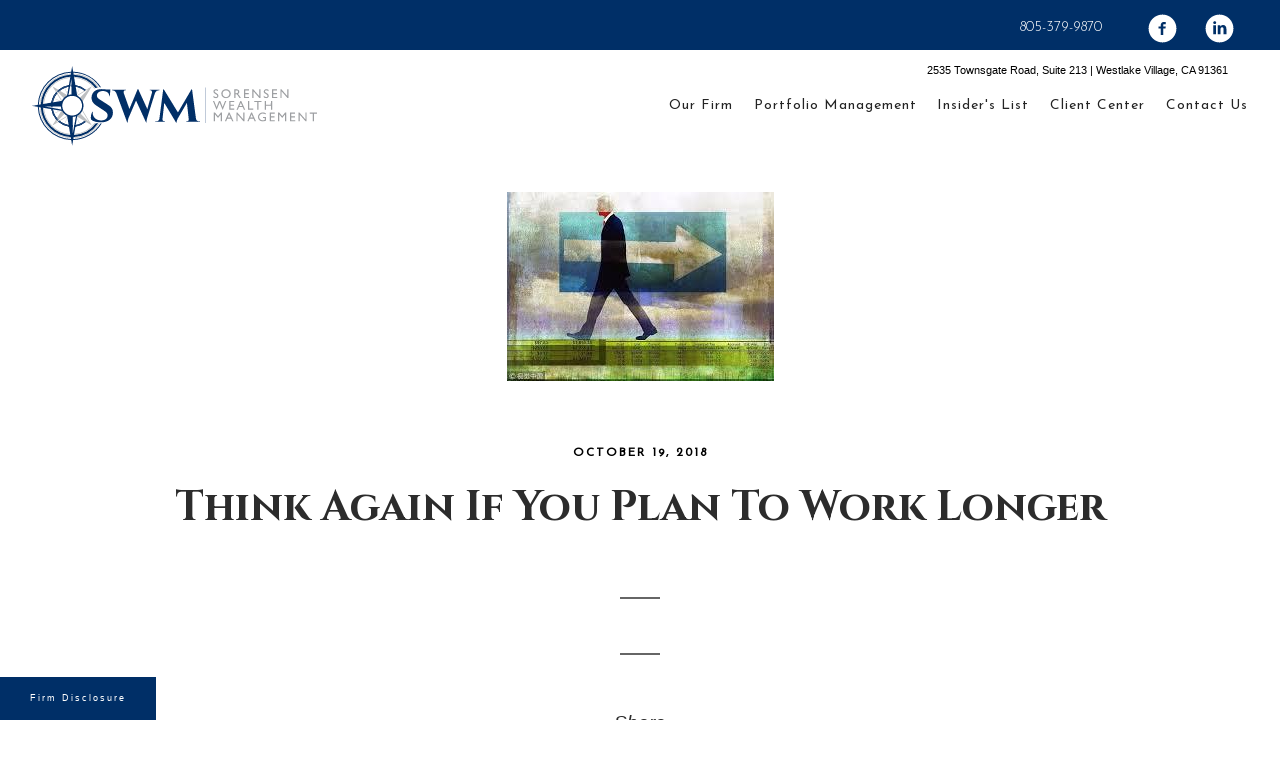

--- FILE ---
content_type: text/css; charset=utf-8
request_url: https://sorensenwealth.com/assets/css/custom.css
body_size: 2808
content:
:root {
  --accent: ; }

/* ============== FROALA ============== */
.main-content.editable::before,
.main-content.editable .form span.delete-contact-form::before,
.main-content.editable .row span.delete-row::before,
.main-content.editable .overlay-content::before,
body.fr-view .form span.delete-contact-form::before,
body.fr-view .row span.delete-row::before {
  background: #000000;
  color: #fff;
  /* new styles */
  color: #fff; }

.main-content.editable::after,
.main-content.editable .form::after,
.main-content.editable .row::after,
.main-content.editable .overlay-content::after,
body.fr-view .form::after,
body.fr-view .row::after {
  border-color: #000000;
  /* new styles */ }

.hero-content.editable::before,
.hero-content.editable .form span.delete-contact-form::before,
.hero-content.editable .row span.delete-row::before,
.hero-content.editable .overlay-content::before {
  background: #000000;
  color: #fff;
  /* new styles */
  color: #fff; }
  .overlay .hero-content.editable::before, .overlay
  .hero-content.editable .form span.delete-contact-form::before, .overlay
  .hero-content.editable .row span.delete-row::before, .overlay
  .hero-content.editable .overlay-content::before {
    background: #e5f0eb;
    color: #000;
    /* new styles */
    background: #e5f0eb;
    color: #000; }

.hero-content.editable::after,
.hero-content.editable .form::after,
.hero-content.editable .row::after,
.hero-content.editable .overlay-content::after {
  border-color: #000000;
  /* new styles */ }
  .overlay .hero-content.editable::after, .overlay
  .hero-content.editable .form::after, .overlay
  .hero-content.editable .row::after, .overlay
  .hero-content.editable .overlay-content::after {
    border-color: #e5f0eb;
    /* new styles */
    border-color: #e5f0eb; }

.footer-content.editable::before,
.footer-content.editable .form span.delete-contact-form::before,
.footer-content.editable .row span.delete-row::before {
  background: #313131;
  color: #fff;
  /* new styles */
  color: #fff; }

.footer-content.editable::after,
.footer-content.editable .form::after,
.footer-content.editable .row::after {
  border-color: #313131;
  /* new styles */ }

.editable .posts-list {
  background: rgba(0, 0, 0, 0.1);
  /* new styles */ }

.editable .overlay .posts-list {
  background: rgba(0, 0, 0, 0.1);
  /* new styles */ }

.editable .callout .posts-list {
  background: rgba(255, 255, 255, 0.1);
  /* new styles */ }

.fr-dropdown-list li a.is-h1, .fr-dropdown-list li a.is-h2, .fr-dropdown-list li a.is-h3, .fr-dropdown-list li a.is-h4 {
  margin: 0;
  font-size: 1em;
  line-height: 200%; }

/* ============== SIZING ============== */
#logo {
  width: 285px; }

/* ============== STYLES ============== */
/* ----- Base ----- */
body {
  background: #ffffff;
  color: #000000;
  /* new styles */
  font-family: "Work Sans", Helvetica, sans-serif;
  font-weight: normal; }

::selection {
  background: #002f67;
  color: #000;
  /* new styles */
  color: #fff; }

/* ----- Typography ----- */
p {
  font-family: "Work Sans", Helvetica, sans-serif;
  font-weight: normal; }

a {
  color: #002f67;
  /* new styles */ }
  .overlay a {
    color: #e7492d;
    /* new styles */ }
  .footer a {
    color: #002f67;
    /* new styles */ }

/* ----- Headlines ----- */
h1,
h3,
.is-h1,
.is-h3 {
  color: #2c2c2c;
  font-family: "Libre Baskerville", Helvetica, sans-serif;
  font-weight: 500; }
  .overlay h1, .overlay
  h3, .overlay
  .is-h1, .overlay
  .is-h3 {
    color: #ffffff; }
  .footer h1, .footer
  h3, .footer
  .is-h1, .footer
  .is-h3 {
    color: #646464; }

h2,
h4,
.is-h2,
.is-h4 {
  color: #000000;
  font-family: "Libre Baskerville", Helvetica, sans-serif;
  font-weight: 600; }
  .overlay h2, .overlay
  h4, .overlay
  .is-h2, .overlay
  .is-h4 {
    color: #e5f0eb; }
  .footer h2, .footer
  h4, .footer
  .is-h2, .footer
  .is-h4 {
    color: #313131; }

/* new styles */
h1,
.is-h1 {
  font-family: "Libre Baskerville", Helvetica, sans-serif;
  font-weight: 500; }
  .overlay h1, .overlay
  .is-h1 {
    color: #002f67; }

h2,
.is-h2 {
  font-family: "Libre Baskerville", Helvetica, sans-serif;
  font-weight: 600; }

h3,
.is-h3 {
  font-family: "Libre Baskerville", Helvetica, sans-serif;
  font-weight: 500; }

h4,
.is-h4 {
  font-family: "Libre Baskerville", Helvetica, sans-serif;
  font-weight: 600; }

/* ----- Special ----- */
blockquote {
  color: #2c2c2c;
  /* new styles */ }
  blockquote::before {
    color: rgba(44, 44, 44, 0.4); }
  .overlay blockquote {
    color: #ffffff; }
    .overlay blockquote::before {
      color: rgba(255, 255, 255, 0.4); }
  blockquote p {
    font-family: "Libre Baskerville", Helvetica, sans-serif;
    font-weight: normal; }

hr {
  border-color: rgba(0, 0, 0, 0.6);
  /* new styles */ }
  .overlay hr {
    border-color: rgba(229, 240, 235, 0.6);
    /* new styles */
    border-color: rgba(229, 240, 235, 0.25); }
  .footer hr {
    border-color: rgba(49, 49, 49, 0.25);
    /* new styles */ }
  .editable .modal-overlay hr {
    border-color: rgba(0, 0, 0, 0.25);
    /* new styles */ }

/* ----- Tables ----- */
table th {
  background: #000000;
  color: #fff;
  border-color: black;
  /* new styles */
  color: #fff; }

table.uses-accent th {
  background: #002f67;
  color: #fff;
  border-color: #001834;
  /* new styles */
  color: #fff; }

table.uses-accent.is-framed {
  border-color: #002f67;
  /* new styles */ }

table td {
  border-color: #d9d9d9;
  /* new styles */ }
  table td.is-highlighted {
    background: rgba(0, 47, 103, 0.3);
    /* new styles */ }

table.is-striped tbody tr:nth-child(even) {
  background: #f2f2f2;
  /* new styles */ }

table.is-dashed th,
table.is-dashed td {
  border-color: rgba(0, 0, 0, 0.4);
  /* new styles */ }

.accented,
.is-accent {
  color: #002f67 !important;
  /* new styles */
  color: !important; }

/* ----- Buttons ----- */
.btn {
  background: #002f67;
  color: #ffffff;
  /* new styles */
  font-family: "Libre Baskerville", Helvetica, sans-serif;
  font-weight: 500; }
  .btn:hover {
    background: #2c2c2c;
    /* new styles */ }
  .overlay .btn {
    background: #e7492d;
    color: #fff;
    /* new styles */ }
    .overlay .btn:hover {
      /* new styles */ }
  .footer .btn {
    /* new styles */
    color: #ffffff; }
    .footer .btn:hover {
      /* new styles */ }
  .btn.primary {
    background: #002f67;
    color: #ffffff;
    /* new styles */ }
    .btn.primary:hover {
      background: #2c2c2c; }
    .btn.primary:hover {
      /* new styles */ }
    .overlay .btn.primary {
      /* new styles */ }
      .overlay .btn.primary:hover {
        /* new styles */ }
    .footer .btn.primary {
      /* new styles */ }
      .footer .btn.primary:hover {
        /* new styles */ }
  .btn.secondary {
    background: none;
    border-color: #002f67;
    color: #002f67;
    /* new styles */ }
    .overlay .btn.secondary {
      border-color: #e7492d;
      color: #e7492d; }
    .btn.secondary:hover {
      /* new styles */
      background: none; }
    .overlay .btn.secondary {
      /* new styles */ }
      .overlay .btn.secondary:hover {
        /* new styles */
        background: none; }
    .footer .btn.secondary {
      /* new styles */ }
      .footer .btn.secondary:hover {
        /* new styles */
        background: none; }

span.search-term {
  color: #002f67;
  /* new styles */ }

/* ----- Header ----- */
#header {
  background: #ffffff;
  color: #585858;
  /* new styles */ }
  #header a {
    color: #242424;
    /* new styles */
    font-family: "Work Sans", Helvetica, sans-serif;
    font-weight: 500; }
    #header a:hover {
      color: #002f67;
      /* new styles */ }
    #header a.btn {
      background: #242424;
      color: #ffffff;
      /* new styles */
      font-family: "Work Sans", Helvetica, sans-serif;
      font-weight: 500; }
      #header a.btn:hover {
        background: #002f67;
        color: #ffffff; }
      #header a.btn:hover {
        /* new styles */ }
    .transparent-header #header a {
      color: #fff;
      /* new styles */ }
      .transparent-header #header a:hover {
        color: #002f67;
        /* new styles */ }
      .transparent-header #header a.btn {
        background: #fff;
        color: #000;
        /* new styles */ }
        .transparent-header #header a.btn:hover {
          background: #002f67;
          color: #ffffff; }
        .transparent-header #header a.btn:hover {
          /* new styles */ }
  #header .active > a {
    color: #002f67;
    /* new styles */ }
    #header .active > a::after {
      background: #002f67;
      /* new styles */ }
  #header li.dropdown ul::before {
    background: #ffffff;
    /* new styles */ }
  .transparent-header #header li.dropdown ul a {
    color: #242424;
    /* new styles */ }
    .transparent-header #header li.dropdown ul a:hover {
      color: #002f67; }
    .transparent-header #header li.dropdown ul a:hover {
      /* new styles */ }

#logo a h1,
#logo a .logo-tagline {
  color: #2c2c2c;
  /* new styles */ }
  .transparent-header #logo a h1, .transparent-header
  #logo a .logo-tagline {
    color: #fff;
    /* new styles */ }

#logo h1 {
  font-family: "Poppins", Helvetica, sans-serif;
  font-weight: normal; }

#logo .logo-tagline {
  font-family: "Libre Baskerville", Helvetica, sans-serif;
  font-weight: 500; }

#main-navigation {
  background: #ffffff; }
  .transparent-header #main-navigation {
    background: #2c2c2c;
    /* new styles */ }

.menu-toggle span {
  background: #242424;
  /* new styles */ }
  .menu-toggle span::before, .menu-toggle span::after {
    background: #242424;
    /* new styles */ }
  .transparent-header .menu-toggle span {
    background: #fff;
    /* new styles */ }
    .transparent-header .menu-toggle span::before, .transparent-header .menu-toggle span::after {
      background: #fff;
      /* new styles */ }

.close-menu span::before, .close-menu span::after {
  background: #585858;
  /* new styles */ }

/* ----- Hero Content ----- */
.divider .overlay,
.page-bg .overlay {
  background: rgba(0, 47, 103, 0.211);
  color: #e5f0eb;
  /* new styles */
  color: #e5f0eb; }

.divider .scroll-down span,
.page-bg .scroll-down span {
  border-color: #e5f0eb;
  /* new styles */
  border-color: #e5f0eb; }

.video-bg--control {
  color: #e5f0eb;
  /* new styles */
  color: #e5f0eb; }
  .video-bg--control:focus {
    box-shadow: 0 0 0 2px #002f67;
    /* new styles */
    box-shadow: 0 0 0 2px; }

/* ----- Content ----- */
.main-content a::after {
  background: rgba(0, 0, 0, 0.5);
  /* new styles */ }

.main-content a:hover::after {
  background: #002f67;
  /* new styles */ }

.sidebar {
  border-color: #002f67;
  /* new styles */ }

.callout {
  color: #ffffff;
  /* new styles */ }
  .callout::before {
    background: #002f67;
    /* new styles */ }
  .callout h1,
  .callout h2,
  .callout h3,
  .callout h4,
  .callout .is-h1,
  .callout .is-h2,
  .callout .is-h3,
  .callout .is-h4 {
    color: #ffffff;
    /* new styles */ }
  .callout p,
  .callout .post-excerpt {
    color: rgba(255, 255, 255, 0.8);
    /* new styles */ }
  .callout .post-link a:hover h3 {
    color: #ffffff;
    /* new styles */ }
  .callout .btn {
    background: #ffffff;
    color: #002f67;
    /* new styles */ }

figure.thumbnail .overlay {
  background: rgba(0, 47, 103, 0.211);
  /* new styles */ }

.member-item.has-thumb .open-overlay .member-header {
  color: #e5f0eb; }
  .member-item.has-thumb .open-overlay .member-header h3 {
    color: #ffffff;
    /* new styles */ }
  .member-item.has-thumb .open-overlay .member-header .member-title {
    color: #e5f0eb;
    /* new styles */
    color: #e5f0eb; }
  .member-item.has-thumb .open-overlay .member-header .read-bio {
    color: #e7492d;
    /* new styles */ }

.member-title {
  color: #002f67;
  /* new styles */ }

#blog-categories {
  /* new styles */
  font-family: "Work Sans", Helvetica, sans-serif;
  font-weight: 600; }
  #blog-categories li a {
    color: rgba(0, 0, 0, 0.4);
    /* new styles */ }
    #blog-categories li a:hover {
      color: #000000;
      /* new styles */ }
  #blog-categories li.active a {
    color: #002f67;
    /* new styles */ }

.post-link a:hover h3 {
  color: #002f67;
  /* new styles */ }

.post-excerpt {
  color: #000000;
  /* new styles */ }

span.post-categories .category a {
  color: #000000;
  /* new styles */ }
  span.post-categories .category a:hover {
    color: #002f67;
    /* new styles */ }

.btn.prev-page,
.btn.next-page {
  background: #000000;
  color: #ffffff;
  /* new styles */ }
  .btn.prev-page:hover,
  .btn.next-page:hover {
    background: #002f67;
    /* new styles */ }
  .btn.prev-page.inactive,
  .btn.next-page.inactive {
    background: #000000;
    color: #ffffff;
    /* new styles */ }
    .btn.prev-page.inactive:hover,
    .btn.next-page.inactive:hover {
      background: #000000;
      /* new styles */ }

.btn.load-posts.loading::after {
  border-color: rgba(0, 0, 0, 0.15);
  border-top-color: #000000;
  /* new styles */ }

#sub-navigation ul li a,
.tabs-nav ul li a {
  color: #000000;
  /* new styles */ }
  #sub-navigation ul li a::after,
  .tabs-nav ul li a::after {
    background: rgba(0, 0, 0, 0.4);
    /* new styles */ }
  #sub-navigation ul li a:hover,
  .tabs-nav ul li a:hover {
    color: #002f67;
    /* new styles */ }
    #sub-navigation ul li a:hover::after,
    .tabs-nav ul li a:hover::after {
      background: #002f67;
      /* new styles */ }

#sub-navigation ul li.active a,
.tabs-nav ul li.active a {
  color: #ffffff;
  /* new styles */ }
  #sub-navigation ul li.active a::after,
  .tabs-nav ul li.active a::after {
    background: #002f67;
    /* new styles */ }

#sub-navigation ul span.indicator,
.tabs-nav ul span.indicator {
  background: #002f67;
  /* new styles */ }

/* ----- Overlays ----- */
.close-overlay::before, .close-overlay::after {
  background: #e7492d;
  /* new styles */ }

.overlay-content {
  background: #ffffff;
  color: #000000;
  /* new styles */ }

/* ----- Forms ----- */
.form-item.required label::after {
  color: #002f67;
  /* new styles */ }

.form-item label {
  /* new styles */
  font-family: "Libre Baskerville", Helvetica, sans-serif;
  font-weight: 500; }

.form-item .select::after {
  border-top-color: #000000;
  /* new styles */ }
  .overlay .form-item .select::after {
    /* new styles */
    border-top-color: #e5f0eb; }
  .callout .form-item .select::after {
    /* new styles */ }
  .footer .form-item .select::after {
    /* new styles */ }

.form-item label.radio input {
  border-color: #000000;
  /* new styles */ }
  .overlay .form-item label.radio input {
    /* new styles */
    border-color: #e5f0eb; }
  .callout .form-item label.radio input {
    /* new styles */
    border-color: #fff; }
  .footer .form-item label.radio input {
    /* new styles */ }
  .form-item label.radio input::after {
    background: #002f67;
    /* new styles */ }
    .callout .form-item label.radio input::after {
      /* new styles */
      background: #fff; }
  .form-item label.radio input:checked {
    border-color: #002f67;
    /* new styles */ }
    .callout .form-item label.radio input:checked {
      /* new styles */
      border-color: #fff; }

.form-item label.checkbox input {
  border-color: #000000;
  /* new styles */ }
  .overlay .form-item label.checkbox input {
    /* new styles */
    border-color: #e5f0eb; }
  .callout .form-item label.checkbox input {
    /* new styles */
    border-color: #fff; }
  .footer .form-item label.checkbox input {
    /* new styles */ }
  .form-item label.checkbox input::after {
    border-color: #002f67;
    /* new styles */ }
    .callout .form-item label.checkbox input::after {
      /* new styles */
      border-color: #fff; }
  .form-item label.checkbox input:checked {
    border-color: #002f67;
    /* new styles */ }
    .callout .form-item label.checkbox input:checked {
      /* new styles */
      border-color: #fff; }

.form-control {
  background: rgba(0, 0, 0, 0.1);
  color: #000000;
  /* new styles */ }
  .hero-content .form-control {
    background: rgba(229, 240, 235, 0.1);
    color: #e5f0eb;
    /* new styles */
    background: rgba(229, 240, 235, 0.15);
    color: #e5f0eb; }
  .callout .form-control {
    background: #fff;
    color: #002f67;
    /* new styles */
    background: #fff; }
  .footer-content .form-control {
    background: rgba(49, 49, 49, 0.1);
    color: #313131;
    /* new styles */ }
  .form-control.placeholder {
    color: rgba(0, 0, 0, 0.65);
    /* new styles */ }
    .callout .form-control.placeholder {
      color: rgba(0, 47, 103, 0.65);
      /* new styles */ }
    .overlay .form-control.placeholder {
      /* new styles */
      color: rgba(229, 240, 235, 0.65); }
    .footer .form-control.placeholder {
      color: rgba(49, 49, 49, 0.65);
      /* new styles */ }
  .form-control:-moz-placeholder {
    color: rgba(0, 0, 0, 0.65);
    /* new styles */ }
    .callout .form-control:-moz-placeholder {
      color: rgba(0, 47, 103, 0.65);
      /* new styles */ }
    .overlay .form-control:-moz-placeholder {
      /* new styles */
      color: rgba(229, 240, 235, 0.65); }
    .footer .form-control:-moz-placeholder {
      color: rgba(49, 49, 49, 0.65);
      /* new styles */ }
  .form-control::-moz-placeholder {
    color: rgba(0, 0, 0, 0.65);
    /* new styles */ }
    .callout .form-control::-moz-placeholder {
      color: rgba(0, 47, 103, 0.65);
      /* new styles */ }
    .overlay .form-control::-moz-placeholder {
      /* new styles */
      color: rgba(229, 240, 235, 0.65); }
    .footer .form-control::-moz-placeholder {
      color: rgba(49, 49, 49, 0.65);
      /* new styles */ }
  .form-control:-ms-input-placeholder {
    color: rgba(0, 0, 0, 0.65);
    /* new styles */ }
    .callout .form-control:-ms-input-placeholder {
      color: rgba(0, 47, 103, 0.65);
      /* new styles */ }
    .overlay .form-control:-ms-input-placeholder {
      /* new styles */
      color: rgba(229, 240, 235, 0.65); }
    .footer .form-control:-ms-input-placeholder {
      color: rgba(49, 49, 49, 0.65);
      /* new styles */ }
  .form-control::-webkit-input-placeholder {
    color: rgba(0, 0, 0, 0.65);
    /* new styles */ }
    .callout .form-control::-webkit-input-placeholder {
      color: rgba(0, 47, 103, 0.65);
      /* new styles */ }
    .overlay .form-control::-webkit-input-placeholder {
      /* new styles */
      color: rgba(229, 240, 235, 0.65); }
    .footer .form-control::-webkit-input-placeholder {
      color: rgba(49, 49, 49, 0.65);
      /* new styles */ }
  .error .form-control {
    border-bottom-color: #002f67;
    /* new styles */ }

/* ----- Footer ----- */
.footer {
  background: #f3f3f3;
  color: #313131;
  /* new styles */ }

/* ----- BrokerCheck ---- */
.is-branded.brokercheck .brokercheck--logo {
  background-color: #002f67;
  color: #ffffff;
  /* new styles */
  color: #fff; }

.is-branded.brokercheck .brokercheck--icon {
  stroke: currentColor;
  fill: currentColor; }

.is-branded.brokercheck .brokercheck--content {
  background: #eeeeee;
  color: #000000;
  /* new styles */ }


--- FILE ---
content_type: image/svg+xml
request_url: https://static.twentyoverten.com/5a81d67c09a48164410758fb/ByIf0tvnz/Sorensen-Wealth-Management-Logo.svg
body_size: 22444
content:
<svg viewBox="0 0 704.54 198.42" xmlns="http://www.w3.org/2000/svg" data-name="Layer 1" id="Layer_1"><defs><style>.cls-1{fill:#9d9fa2;}.cls-2{fill:#bcbec0;}.cls-3{fill:#002f67;}.cls-4{fill:#fff;}.cls-5{fill:#231f20;}.cls-6{fill:none;}</style></defs><title>Sorensen-Wealth-Management-Logo</title><path transform="translate(-7.73 -10.29)" d="M462.76,80.93l-2.37-1.43a10.59,10.59,0,0,1-3.15-2.67,5,5,0,0,1-.94-3,5.34,5.34,0,0,1,1.78-4.16,6.64,6.64,0,0,1,4.61-1.59,8.68,8.68,0,0,1,5,1.52V73.1a7.18,7.18,0,0,0-5-2.25,4.17,4.17,0,0,0-2.5.7,2.14,2.14,0,0,0-1,1.8,2.76,2.76,0,0,0,.73,1.83A8.76,8.76,0,0,0,462.19,77l2.37,1.41q4,2.37,4,6a5.52,5.52,0,0,1-1.75,4.24,6.41,6.41,0,0,1-4.54,1.63,9.52,9.52,0,0,1-5.85-2V84.35a7.32,7.32,0,0,0,5.82,3.18,3.67,3.67,0,0,0,2.43-.81,2.53,2.53,0,0,0,1-2Q465.61,82.71,462.76,80.93Z" class="cls-1"></path><path transform="translate(-7.73 -10.29)" d="M487.35,68a11.67,11.67,0,0,1,8.37,3.18,10.54,10.54,0,0,1,3.34,8,10.37,10.37,0,0,1-3.37,7.94,12,12,0,0,1-8.51,3.15A11.3,11.3,0,0,1,479,87.12a10.49,10.49,0,0,1-3.26-7.87,10.68,10.68,0,0,1,3.29-8A11.46,11.46,0,0,1,487.35,68Zm.12,2.94a8.4,8.4,0,0,0-6.11,2.33,7.93,7.93,0,0,0-2.4,6,7.79,7.79,0,0,0,2.4,5.83,8.92,8.92,0,0,0,12.08,0,8,8,0,0,0,2.42-5.91,7.74,7.74,0,0,0-2.42-5.79A8.25,8.25,0,0,0,487.47,71Z" class="cls-1"></path><path transform="translate(-7.73 -10.29)" d="M507.74,90V68.33h5.43A7.88,7.88,0,0,1,518.39,70a5.48,5.48,0,0,1,1.94,4.41,5.68,5.68,0,0,1-1,3.28,5.62,5.62,0,0,1-2.72,2.06,9.92,9.92,0,0,1,2,1.86,38.09,38.09,0,0,1,2.79,4.12c.76,1.23,1.36,2.15,1.82,2.77L524.45,90h-3.69l-.94-1.43-.19-.27-.61-.85-1-1.58-1-1.7a16.43,16.43,0,0,0-1.76-2.12,6.45,6.45,0,0,0-1.44-1.14,4.91,4.91,0,0,0-2.17-.35h-.81V90Zm4-19h-.93v6.85H512a8.72,8.72,0,0,0,3.24-.41,3,3,0,0,0,1.36-1.21,3.54,3.54,0,0,0,.49-1.86,3.31,3.31,0,0,0-.54-1.85A2.82,2.82,0,0,0,515,71.32,10.87,10.87,0,0,0,511.77,71Z" class="cls-1"></path><path transform="translate(-7.73 -10.29)" d="M531.61,68.33H543.9V71.1h-9.18v6.61h8.87v2.78h-8.87v6.73h9.48V90H531.61Z" class="cls-1"></path><path transform="translate(-7.73 -10.29)" d="M569.5,68.33h3V90h-2.67l-14.5-16.7V90h-2.91V68.33h2.51L569.5,85.18Z" class="cls-1"></path><path transform="translate(-7.73 -10.29)" d="M587.22,80.93l-2.35-1.43a10.65,10.65,0,0,1-3.16-2.67,5,5,0,0,1-.94-3,5.34,5.34,0,0,1,1.78-4.16,6.64,6.64,0,0,1,4.61-1.59,8.73,8.73,0,0,1,5,1.52V73.1a7.22,7.22,0,0,0-5-2.25,4.2,4.2,0,0,0-2.5.7,2.13,2.13,0,0,0-1,1.8,2.79,2.79,0,0,0,.72,1.83A8.93,8.93,0,0,0,586.66,77L589,78.37q4,2.37,4,6a5.52,5.52,0,0,1-1.75,4.24,6.4,6.4,0,0,1-4.54,1.63,9.52,9.52,0,0,1-5.85-2V84.35a7.32,7.32,0,0,0,5.82,3.18,3.66,3.66,0,0,0,2.43-.81,2.53,2.53,0,0,0,1-2Q590.08,82.71,587.22,80.93Z" class="cls-1"></path><path transform="translate(-7.73 -10.29)" d="M601.18,68.33h12.29V71.1h-9.19v6.61h8.88v2.78h-8.88v6.73h9.49V90H601.18Z" class="cls-1"></path><path transform="translate(-7.73 -10.29)" d="M639.07,68.33H642V90h-2.67l-14.5-16.7V90h-2.91V68.33h2.51l14.62,16.85Z" class="cls-1"></path><path transform="translate(-7.73 -10.29)" d="M485,97.23h3.1L479.33,119h-.68l-7.09-17.64L464.4,119h-.66L455,97.23h3.12l6,15,6-15h2.94l6,15Z" class="cls-1"></path><path transform="translate(-7.73 -10.29)" d="M495.27,97.23h12.29V100h-9.18v6.61h8.87v2.78h-8.87v6.74h9.48v2.76H495.27Z" class="cls-1"></path><path transform="translate(-7.73 -10.29)" d="M522.86,97.11H525l9.72,21.8h-3.18l-2.89-6.42h-9.25l-2.71,6.42h-3.19Zm4.56,12.61-3.5-7.85-3.25,7.85Z" class="cls-1"></path><path transform="translate(-7.73 -10.29)" d="M541.9,97.23H545v18.86h9.77v2.82H541.9Z" class="cls-1"></path><path transform="translate(-7.73 -10.29)" d="M557.22,97.2h18.11V100h-7.55v19h-3.12V100h-7.44Z" class="cls-1"></path><path transform="translate(-7.73 -10.29)" d="M598.32,97.23h3.11v21.68h-3.11v-9.43H586.14v9.43H583V97.23h3.1v9.37h12.18Z" class="cls-1"></path><path transform="translate(-7.73 -10.29)" d="M474.63,126.13h2.9v21.68h-3.12V130.94l-6.67,8.38h-.57l-6.74-8.38v16.87h-3.11V126.13h2.94l7.21,8.9Z" class="cls-1"></path><path transform="translate(-7.73 -10.29)" d="M493.89,126h2.18l9.73,21.81h-3.18l-2.89-6.43h-9.25l-2.71,6.43h-3.19Zm4.56,12.62-3.5-7.85-3.24,7.85Z" class="cls-1"></path><path transform="translate(-7.73 -10.29)" d="M530.17,126.13h2.94v21.68h-2.67L516,131.11v16.7H513V126.13h2.52L530.17,143Z" class="cls-1"></path><path transform="translate(-7.73 -10.29)" d="M549.45,126h2.18l9.72,21.81h-3.18l-2.89-6.43H546l-2.71,6.43h-3.19ZM554,138.62l-3.49-7.85-3.25,7.85Z" class="cls-1"></path><path transform="translate(-7.73 -10.29)" d="M578.94,137.13h7.27v9.19a19.78,19.78,0,0,1-7.94,1.74,11.79,11.79,0,0,1-8.61-3.15,10.41,10.41,0,0,1-3.22-7.75,10.75,10.75,0,0,1,3.34-8.08,11.5,11.5,0,0,1,8.36-3.23,15.09,15.09,0,0,1,3.48.39,29.7,29.7,0,0,1,4.16,1.45v3.17a15.26,15.26,0,0,0-7.7-2.25,8.19,8.19,0,0,0-6,2.42,8.57,8.57,0,0,0,0,12,8.69,8.69,0,0,0,6.27,2.35,14.68,14.68,0,0,0,4.46-.86l.29-.09v-4.52h-4.17Z" class="cls-1"></path><path transform="translate(-7.73 -10.29)" d="M595.51,126.13h12.3v2.76h-9.19v6.61h8.88v2.78h-8.88V145h9.48v2.76H595.51Z" class="cls-1"></path><path transform="translate(-7.73 -10.29)" d="M633.42,126.13h2.9v21.68H633.2V130.94l-6.67,8.38H626l-6.74-8.38v16.87h-3.11V126.13h2.94l7.21,8.9Z" class="cls-1"></path><path transform="translate(-7.73 -10.29)" d="M645.76,126.13h12.29v2.76h-9.19v6.61h8.88v2.78h-8.88V145h9.49v2.76H645.76Z" class="cls-1"></path><path transform="translate(-7.73 -10.29)" d="M683.65,126.13h2.94v21.68h-2.66l-14.5-16.7v16.7h-2.92V126.13H669L683.65,143Z" class="cls-1"></path><path transform="translate(-7.73 -10.29)" d="M694.16,126.1h18.11v2.76h-7.56v18.95h-3.12V128.86h-7.43Z" class="cls-1"></path><path transform="translate(-7.73 -10.29)" d="M97.16,84.67c-.27.1-.53.2-.79.32l-.61-1.5h0l-.85-2.09L88.06,64.93l-.1-.26.78-.33.11.27,6.3,15.22L97,84.22h0Z" class="cls-2"></path><path transform="translate(-7.73 -10.29)" d="M126,64.68l-.1.23L119,81.52l-.8,2h0L117.57,85c-.26-.11-.52-.23-.79-.33l.2-.47h0L118.75,80l6.37-15.37.09-.23Z" class="cls-2"></path><path transform="translate(-7.73 -10.29)" d="M126,154.31l-.79.32-.08-.21L118.75,139,117,134.79l-.5-1.18,0-.11.06,0,.72-.28,1,2.33.8,1.95,6.9,16.63Z" class="cls-2"></path><path transform="translate(-7.73 -10.29)" d="M97.47,133.52l-.53,1.29-1.79,4.31h0l-6.33,15.26-.08.22L88,154.3l.09-.23,6.84-16.5h0l.83-2,1-2.34Z" class="cls-2"></path><path transform="translate(-7.73 -10.29)" d="M83,119.86l-2.07.86h0l-2,.83h0l-16.52,6.85-.27.11-.32-.78.28-.11,15.26-6.33h0l4.32-1.79h0l1-.41C82.8,119.36,82.9,119.61,83,119.86Z" class="cls-2"></path><path transform="translate(-7.73 -10.29)" d="M82.69,99c-.11.25-.22.52-.32.78l-.68-.29-4.31-1.78h0L62.11,91.37l-.27-.11.33-.78.26.11,16.51,6.84,2,.83Z" class="cls-2"></path><path transform="translate(-7.73 -10.29)" d="M177.08,153.16A82.61,82.61,0,0,1,109.77,192c-.92,0-1.84.05-2.77.05s-1.94,0-2.89-.06a82.69,82.69,0,0,1-79.62-79.7c0-.93,0-1.88,0-2.82s0-1.93,0-2.86A82.65,82.65,0,0,1,104.11,27c1-.05,1.93-.07,2.89-.07s1.85,0,2.77.05a82.57,82.57,0,0,1,65.67,36.38c.41,0,.82,0,1.24,0l1.79,0a85.12,85.12,0,0,0-69.13-38.92c-.78,0-1.55,0-2.34,0s-1.64,0-2.45.05A85.18,85.18,0,0,0,22,107.09c0,.79,0,1.61,0,2.42s0,1.61,0,2.4a85.17,85.17,0,0,0,82.59,82.64c.81,0,1.63,0,2.45,0s1.56,0,2.34,0A85.23,85.23,0,0,0,180.12,153C179.13,153.07,178.12,153.13,177.08,153.16Z" class="cls-3"></path><path transform="translate(-7.73 -10.29)" d="M172.46,153.1a78.69,78.69,0,0,1-62,35c-1.13.05-2.28.08-3.44.08s-2.37,0-3.55-.08a78.75,78.75,0,0,1-75-75.09c-.06-1.16-.09-2.34-.09-3.5s0-2.35.09-3.52a78.75,78.75,0,0,1,75-75.06c1.18-.06,2.36-.09,3.55-.09s2.31,0,3.44.09A78.61,78.61,0,0,1,171,63.77c.62-.1,1.25-.18,1.9-.24a80.32,80.32,0,0,0-62.72-34.3c-1.05,0-2.1-.08-3.15-.08s-2.18,0-3.26.08a80.45,80.45,0,0,0-77,77.05c-.05,1.07-.07,2.13-.07,3.23s0,2.14.07,3.2a80.45,80.45,0,0,0,77,77.08c1.08,0,2.17.07,3.26.07s2.1,0,3.15-.07a80.35,80.35,0,0,0,64.29-36.63C173.78,153.16,173.11,153.15,172.46,153.1Z" class="cls-2"></path><path transform="translate(-7.73 -10.29)" d="M165.62,152.41A72.52,72.52,0,0,1,111.47,182c-1.48.11-3,.15-4.47.15s-3.06,0-4.58-.15a72.77,72.77,0,0,1-67.94-68c-.09-1.49-.14-3-.14-4.52s0-3.05.14-4.56a72.77,72.77,0,0,1,67.94-68c1.52-.1,3-.16,4.58-.16s3,.06,4.47.16a72.52,72.52,0,0,1,53.3,28.46A28.23,28.23,0,0,1,169.93,64,77.69,77.69,0,0,0,110.6,31.89c-1.2-.06-2.39-.08-3.6-.08s-2.49,0-3.72.08a77.81,77.81,0,0,0-73.9,73.94c-.06,1.22-.08,2.44-.08,3.68s0,2.44.08,3.64a77.82,77.82,0,0,0,73.91,74c1.23.06,2.47.09,3.71.09s2.4,0,3.6-.09a77.84,77.84,0,0,0,60.75-34.08C169.39,152.92,167.47,152.7,165.62,152.41Z" class="cls-3"></path><path transform="translate(-7.73 -10.29)" d="M162.76,151.84a70,70,0,0,1-50.85,27.52c-1.61.11-3.25.18-4.91.18s-3.37-.07-5-.18a70.14,70.14,0,0,1-64.8-64.87q-.18-2.46-.18-5c0-1.7.06-3.36.18-5A70.12,70.12,0,0,1,102,39.67c1.67-.14,3.34-.2,5-.2s3.3.06,4.92.2a70,70,0,0,1,50.39,26.92c.49-.28,1-.52,1.53-.76A71.68,71.68,0,0,0,111.63,38c-1.53-.1-3.07-.15-4.63-.15s-3.18.05-4.75.15A71.79,71.79,0,0,0,35.46,104.8c-.11,1.55-.16,3.13-.16,4.71s.05,3.14.16,4.69a71.8,71.8,0,0,0,66.79,66.86c1.57.11,3.16.14,4.75.14s3.1,0,4.63-.14a71.72,71.72,0,0,0,53-28.84C164,152.11,163.35,152,162.76,151.84Z" class="cls-2"></path><path transform="translate(-7.73 -10.29)" d="M115,57.85a52.77,52.77,0,0,0-8-.6h-1.54V59c.51,0,1,0,1.54,0a49.37,49.37,0,0,1,8.3.69,50.42,50.42,0,0,1,24.08,11.05l1.5-.9A52,52,0,0,0,115,57.85ZM68.39,74.33c-.4.43-.79.86-1.16,1.3a52.18,52.18,0,0,0-12.49,33.88c0,.48,0,1,0,1.46h1.7c0-.47,0-1,0-1.46A50.54,50.54,0,0,1,68.15,77.15c.37-.46.76-.9,1.15-1.32ZM107,160.1a49.72,49.72,0,0,1-8.41-.71,50.25,50.25,0,0,1-24-11.06c-.45-.37-.89-.75-1.33-1.14l-1.5.92c.43.38.86.77,1.31,1.14a51.94,51.94,0,0,0,25.78,11.89,53,53,0,0,0,8.12.63h1.42v-1.68Zm32.37-11.75a50.42,50.42,0,0,1-24.07,11.07c-1.19.2-2.41.36-3.64.45l-.31,1.73c1.22-.1,2.44-.24,3.65-.44a51.78,51.78,0,0,0,25.88-11.9Zm-71.22-6.49a50.26,50.26,0,0,1-11-24c-.21-1.2-.37-2.4-.47-3.62l-1.73-.34c.1,1.24.24,2.46.44,3.66a51.87,51.87,0,0,0,11.86,25.81c1.08,1.28,2.24,2.5,3.45,3.68l1.19-1.2A52.1,52.1,0,0,1,68.15,141.86Zm30.73-84A52.08,52.08,0,0,0,73.1,69.75c-1.28,1.11-2.49,2.25-3.68,3.46l1.2,1.19c1.26-1.31,2.59-2.54,4-3.74a50.67,50.67,0,0,1,24-11c1.19-.2,2.4-.37,3.63-.49l.31-1.7C101.29,57.54,100.07,57.69,98.88,57.88Z" class="cls-3"></path><path transform="translate(-7.73 -10.29)" d="M115.38,60.1a51.31,51.31,0,0,0-8.38-.7l-1.54,0v1.66H107a49.62,49.62,0,0,1,8.69.77,46.82,46.82,0,0,1,9.42,2.74c.27.11.53.2.79.32a48.06,48.06,0,0,1,11.52,6.94l1.52-.93A50,50,0,0,0,115.38,60.1ZM69.56,76.25c-.39.43-.78.89-1.15,1.34A49.86,49.86,0,0,0,57.63,101a49.32,49.32,0,0,0-.72,8.47c0,.48,0,1,0,1.46h1.68c0-.47,0-1,0-1.46a49,49,0,0,1,.8-8.78,47.47,47.47,0,0,1,2.73-9.35c.1-.27.21-.53.32-.79A48.89,48.89,0,0,1,69.34,79.1c.36-.45.75-.9,1.13-1.35ZM107,157.93a48.25,48.25,0,0,1-8.8-.79,46.47,46.47,0,0,1-9.38-2.75c-.25-.09-.5-.2-.77-.32a48,48,0,0,1-11.48-6.93c-.45-.37-.91-.75-1.35-1.13l-1.5.9L75,148.08A50.25,50.25,0,0,0,98.49,158.9a53.11,53.11,0,0,0,8.51.72h1.42v-1.69Zm30.42-10.75a48.62,48.62,0,0,1-11.51,6.93c-.25.11-.52.21-.78.31a47.85,47.85,0,0,1-9.46,2.74c-1.18.22-2.38.39-3.6.52l-.31,1.72c1.22-.13,2.43-.27,3.62-.49a49.89,49.89,0,0,0,23.56-10.8Zm-68.08-7.27a48.53,48.53,0,0,1-6.92-11.49c-.11-.27-.22-.52-.31-.8a46.6,46.6,0,0,1-2.73-9.37c-.22-1.18-.4-2.38-.52-3.6l-1.72-.32c.12,1.22.27,2.43.48,3.62a49.91,49.91,0,0,0,10.79,23.46,52.82,52.82,0,0,0,3.8,4.12l1.19-1.2A49.78,49.78,0,0,1,69.34,139.91ZM98.49,60.12A50,50,0,0,0,75,70.94q-2.13,1.8-4.09,3.79l1.2,1.2a53.27,53.27,0,0,1,4.42-4.07,48.9,48.9,0,0,1,11.49-6.93l.79-.32a48,48,0,0,1,9.34-2.72c1.18-.23,2.39-.41,3.61-.53l.32-1.73C100.89,59.74,99.69,59.92,98.49,60.12Z" class="cls-3"></path><path transform="translate(-7.73 -10.29)" d="M155.76,158.29l-14.87-9-1.52-.92-.43-.25-1.51-.93-18.2-11,.74-4.33a25.94,25.94,0,0,0,5.93-4.64l15.94,15.94,7.09,7.09-3.34-5.47-.92-1.51-.25-.42-.92-1.51-11.71-19.21-1.12-1.84a1.76,1.76,0,0,0,.18-.4c.12-.25.25-.51.35-.77s.22-.53.32-.81l.75,1.24v0l.73,1.2.64,1,11,18.17.93,1.52.25.43.92,1.51Z" class="cls-2"></path><path transform="translate(-7.73 -10.29)" d="M155.76,60.72l-9,14.88-.91,1.51-.26.43-.93,1.52-11,18.15L133,98.26l-.73,1.21-.38.62-.17.29a3.4,3.4,0,0,0-.12-.34l-.09-.25c-.1-.27-.21-.53-.32-.79a22.7,22.7,0,0,0-1.13-2.39,25.82,25.82,0,0,0-4.94-6.49L140.6,74.65l1.19-1.19.34-.34,1.18-1.18,4.38-4.38L142.2,70.9l-1.48.9-.44.27-1.5.92-19.23,11.7-.31-1.83,18.19-11,1.51-.93.44-.26,1.51-.91Z" class="cls-2"></path><path transform="translate(-7.73 -10.29)" d="M97.49,84.54a1.89,1.89,0,0,0-.33.13c-.27.1-.53.2-.79.32-.78.35-1.55.73-2.29,1.15h0a25.42,25.42,0,0,0-6.52,5.19L72.15,75.93,71,74.73l-.34-.33-1.2-1.2L65,68.8l3.37,5.52.91,1.5.26.43.91,1.51L82.13,96.89l1.68-.28A18.66,18.66,0,0,0,83,98.29a6.86,6.86,0,0,0-.3.69c-.11.25-.22.52-.32.78s-.13.35-.19.53l-.49-.82-.75-1.21L80.3,97.2l-11-18.09-.93-1.52-.26-.43-.92-1.52-9-14.92,14.91,9,1.51.92.43.27,1.53.92,18.08,11,1.09.68h0l1.2.73h0Z" class="cls-2"></path><path transform="translate(-7.73 -10.29)" d="M98.47,133.87l-1.53.94-1.22.74-1.07.65-18.08,11-1.53.93-.42.25-1.52.93-14.91,9,9-14.92.92-1.52.26-.43.93-1.52,11-18.11.65-1.06h0l.74-1.21h0l.36-.59.34-.55.25.66.16,0-.12,0c.11.27.21.52.34.77a21,21,0,0,0,1.36,2.62,26,26,0,0,0,4.89,6L73.4,144.33l-1.19,1.19-.34.34-1.19,1.19-4.4,4.4,5.51-3.35,1.51-.92.42-.26,1.5-.92,19.13-11.63-.44-2.56a21.29,21.29,0,0,0,2.52,1.28l.27.12.77.31Z" class="cls-2"></path><path transform="translate(-7.73 -10.29)" d="M120,131.82l-.74,4.33-1-.63-1.22-.73-.64-.39-.89-.54c.34-.11.67-.23,1-.36l.06,0,.72-.28A26.76,26.76,0,0,0,120,131.82Z" class="cls-2"></path><path transform="translate(-7.73 -10.29)" d="M119.8,86.14c-.46-.27-.93-.51-1.41-.74l-.82-.38c-.26-.11-.52-.23-.79-.33a2.52,2.52,0,0,0-.33-.13l.53-.34h0l1.2-.73h0l1-.63.31,1.83Z" class="cls-2"></path><path transform="translate(-7.73 -10.29)" d="M131.61,100l-.48-.08.39-.17Z" class="cls-2"></path><path transform="translate(-7.73 -10.29)" d="M119.8,86.14c-.46-.27-.93-.51-1.41-.74l1.16-.71Z" class="cls-4"></path><path transform="translate(-7.73 -10.29)" d="M83.81,96.61A18.66,18.66,0,0,0,83,98.29l-.86-1.4Z" class="cls-4"></path><path transform="translate(-7.73 -10.29)" d="M96.43,133.09l-2.08,1.28-.44-2.56A21.29,21.29,0,0,0,96.43,133.09Z" class="cls-4"></path><path transform="translate(-7.73 -10.29)" d="M84.39,122.48l-4.08-.69L79,121.56h0l-1.56-.26h0l-18-3-1.76-.3-.49-.09-1.76-.3-18.21-3.07-1.7-.29-1-.17-5.1-.87-1-.16-1.69-.29-2.24-.37L22,111.91,7.73,109.49,22,107.08l2.53-.43,2.24-.38,1.69-.28,1-.16,5.1-.87,1-.17,1.7-.29,18.21-3.07,1.76-.3.5-.09,1.75-.3,18-3h0l1.56-.26,1.36-.23,1.83-.31,1.68-.28A18.66,18.66,0,0,0,83,98.29a6.86,6.86,0,0,0-.3.69c-.11.25-.22.52-.32.78s-.13.35-.19.53A26.35,26.35,0,0,0,80.69,109c0,.65,0,1.3.08,1.94H38.9l16,2.94,1.73.32.48.09,1.72.31,23.2,4.27.34-.55.25.66.16,0-.12,0c.11.27.21.52.34.77A21,21,0,0,0,84.39,122.48Z" class="cls-3"></path><path transform="translate(-7.73 -10.29)" d="M119.8,86.14c-.46-.27-.93-.51-1.41-.74l-.82-.38c-.26-.11-.52-.23-.79-.33a2.52,2.52,0,0,0-.33-.13,25.88,25.88,0,0,0-9.5-1.78c-.5,0-1,0-1.49,0V41.46l-2.94,16-.31,1.71-.09.49-.32,1.72L97.54,84.51v0l0,0a1.89,1.89,0,0,0-.33.13c-.27.1-.53.2-.79.32-.78.35-1.55.73-2.29,1.15l.57-3.33.24-1.41.26-1.57,3-17.95.3-1.76.09-.49.3-1.75L102,39.66l.29-1.71.16-1,.86-5.1.17-1,.29-1.69.37-2.24.44-2.54L107,10.29l2.39,14.14.43,2.55.38,2.25.29,1.69.16,1,.87,5.09.17,1,.29,1.71L115,57.85l.3,1.75.09.5.3,1.76L118.75,80l.26,1.57.23,1.34.31,1.83Z" class="cls-3"></path><path transform="translate(-7.73 -10.29)" d="M120,131.82l-.74,4.33-.22,1.32-.26,1.56-3.08,18.12-.28,1.76-.09.5-.3,1.75-3.09,18.19-.27,1.7-.17,1-.87,5.09-.16,1-.29,1.69-.38,2.25-.43,2.54L107,208.71l-2.4-14.16-.44-2.53-.37-2.24-.29-1.69-.16-1-.87-5.1-.16-1-.29-1.7-3.09-18.22-.29-1.74-.1-.5-.29-1.76-3-18h0l-.26-1.55h0l-.24-1.36-.3-1.83-.44-2.56a21.29,21.29,0,0,0,2.52,1.28l.27.12.77.31,1,.35a25.83,25.83,0,0,0,8.48,1.41c.49,0,1,0,1.47,0v42.29l2.93-15.94.31-1.71.1-.48.31-1.73,4.28-23.27-.89-.54c.34-.11.67-.23,1-.36l.06,0,.72-.28A26.76,26.76,0,0,0,120,131.82Z" class="cls-3"></path><path transform="translate(-7.73 -10.29)" d="M131.61,100l-.48-.08.39-.17Z" class="cls-3"></path><path transform="translate(-7.73 -10.29)" d="M82.65,119l-.59-.11.34-.55Z" class="cls-4"></path><path transform="translate(-7.73 -10.29)" d="M116.52,133.47l0,.14-.14.79-.89-.54c.34-.11.67-.23,1-.36Z" class="cls-4"></path><path transform="translate(-7.73 -10.29)" d="M82.81,119l-.12,0,0-.07Z" class="cls-5"></path><path transform="translate(-7.73 -10.29)" d="M97.54,84.51v0l0,0Z" class="cls-5"></path><path transform="translate(-7.73 -10.29)" d="M131.61,100l-.48-.08.39-.17Z" class="cls-5"></path><path transform="translate(-7.73 -10.29)" d="M107,137.09a27.75,27.75,0,0,1-9.07-1.51c-.33-.1-.69-.23-1-.36l-.42-.17-.43-.18-.34-.15A23,23,0,0,1,93,133.36a27.2,27.2,0,0,1-4.92-3.58,27.83,27.83,0,0,1-5.23-6.38,23.56,23.56,0,0,1-1.46-2.81c-.1-.22-.22-.48-.33-.75l-.07-.16-.27-.7A27,27,0,0,1,79,111.1c-.06-.61-.09-1.3-.09-2.06a28,28,0,0,1,1.6-9.35,6.21,6.21,0,0,1,.23-.64c.07-.2.19-.5.31-.78s.2-.46.33-.73c.25-.62.58-1.26.86-1.79a28.35,28.35,0,0,1,4-5.64,27.59,27.59,0,0,1,6-5h0l.91-.53c.72-.41,1.5-.8,2.45-1.23.25-.12.55-.24.85-.35h0l.26-.26.44,0A27.55,27.55,0,0,1,105.37,81c.5,0,1,0,1.58,0a27.68,27.68,0,0,1,10.1,1.88l.46.19c.13,0,.37.14.6.24l.17.08.68.31.21.1c.52.25,1,.52,1.53.8a28.6,28.6,0,0,1,11,11.18,25.63,25.63,0,0,1,1.22,2.56c.11.27.23.57.34.87l.05.13.06.16.14.39v0a27.56,27.56,0,0,1,1.5,8c0,.36,0,.72,0,1.1a27.82,27.82,0,0,1-1.79,9.87c-.08.25-.2.53-.31.81s-.26.58-.38.84-.16.36-.25.55a23,23,0,0,1-1.23,2.3,28.11,28.11,0,0,1-3.83,5,28.57,28.57,0,0,1-9.24,6.41l-1,.45h-.17c-.27.1-.55.2-.82.28a27.33,27.33,0,0,1-7.5,1.46C108,137.08,107.49,137.09,107,137.09Zm-22.64-18.8,0,.11c.1.24.19.46.3.68a19.3,19.3,0,0,0,1.28,2.47,24.63,24.63,0,0,0,8.86,8.69,21.5,21.5,0,0,0,2.35,1.19l.6.25.43.18.84.29a24.26,24.26,0,0,0,7.93,1.32c.44,0,.89,0,1.33,0a23.92,23.92,0,0,0,6.59-1.28c.33-.11.62-.21.91-.33l.8-.32a24.92,24.92,0,0,0,2.48-1.24,23.83,23.83,0,0,0,5.53-4.33,24.39,24.39,0,0,0,3.35-4.39,18.41,18.41,0,0,0,1.09-2.05,1,1,0,0,0,.12-.26l.07-.16a7,7,0,0,0,.31-.68c.11-.26.2-.48.28-.71a24.33,24.33,0,0,0,1.57-8.64c0-.33,0-.65,0-1A23.86,23.86,0,0,0,130,101l-.1-.3a1.11,1.11,0,0,1-.07-.16l0-.13c-.09-.23-.18-.46-.28-.68a21.72,21.72,0,0,0-1.06-2.25,23.87,23.87,0,0,0-4.6-6,24.25,24.25,0,0,0-5-3.72c-.43-.25-.86-.46-1.3-.67l-.22-.11-.54-.25-.18-.08-.51-.21-.38-.15a23.16,23.16,0,0,0-10.18-1.61,24.19,24.19,0,0,0-7.1,1.45l0,0-.4.13-.18.07-.12.05c-.21.08-.42.16-.62.26-.62.27-1.13.52-1.6.76l-.59.34a24.64,24.64,0,0,0-9.56,9.74A15.42,15.42,0,0,0,84.66,99c-.13.27-.21.44-.28.62s-.22.54-.31.77a5,5,0,0,0-.17.48A24.31,24.31,0,0,0,82.49,109c0,.65,0,1.23.08,1.77a23.49,23.49,0,0,0,1.52,6.89Z" class="cls-3"></path><path transform="translate(-7.73 -10.29)" d="M133.75,122" class="cls-6"></path><path transform="translate(-7.73 -10.29)" d="M197.58,108.17c6.75,4.39,10.68,10.35,10.2,18.85-.69,14.8-11.85,23.53-30,23.53-10.19,0-19.75-2.63-23.89-6.9-1.88-4.75-.28-14.34,2.69-19.3h1c-.91,11.85,7.8,21.63,21.43,21.41,9.89-.18,15.72-5.66,15.71-12.78,0-4.61-3-7.69-9.09-11.74L165.8,108.1C158,102.91,154.09,96,154.92,87.7c1-11.77,9.59-19.9,23.93-19.9A147.24,147.24,0,0,1,194.33,69h7.14L200,85.68h-1.1c0-7.9-6.41-13.09-16-13.09-9,0-14.6,4.83-14.88,10.93C167.7,88,171.14,91,175.9,94.09Z" class="cls-3"></path><path transform="translate(-7.73 -10.29)" d="M322.71,69.39v1.14h-1a10.59,10.59,0,0,0-9.82,6.64l-19.1,61.21s-2.31,7.08-2,12.63h-1.07l-24.8-54.89-18,42.26S244.29,145,244.18,151H243.1l-27.2-73.9a10.84,10.84,0,0,0-9.77-6.58h-.91V69.39h34.67v1.13h-1c-2.93,0-5.88,2.56-4.39,7.11l14,39.45L269.1,67.61l1.06,0,22.62,49.93,11.34-40c1.25-4.55-1.16-7.08-4.32-7.08h-1V69.39Z" class="cls-3"></path><path transform="translate(-7.73 -10.29)" d="M413,140.7a8.17,8.17,0,0,0,8.29,7.12h1.81V149H389v-1.07h1.77a4.62,4.62,0,0,0,4.44-4.85l-4.5-41.19L369.4,138.66s-4.23,7-4.39,12.57h-1.07l-29.25-49.1L330.22,143a4.62,4.62,0,0,0,4.43,4.85h1.77V149H312.63v-1.14h1.8a8.1,8.1,0,0,0,8.32-7.12l9.41-72.9h1.06l35.27,58L402.3,67.84h1Z" class="cls-3"></path><path transform="translate(-7.73 -10.29)" d="M115,57.85a52.77,52.77,0,0,0-8-.6h-1.54V59c.51,0,1,0,1.54,0a49.37,49.37,0,0,1,8.3.69,50.42,50.42,0,0,1,24.08,11.05l1.5-.9A52,52,0,0,0,115,57.85ZM68.39,74.33c-.4.43-.79.86-1.16,1.3a52.18,52.18,0,0,0-12.49,33.88c0,.48,0,1,0,1.46h1.7c0-.47,0-1,0-1.46A50.54,50.54,0,0,1,68.15,77.15c.37-.46.76-.9,1.15-1.32ZM107,160.1a49.72,49.72,0,0,1-8.41-.71,50.25,50.25,0,0,1-24-11.06c-.45-.37-.89-.75-1.33-1.14l-1.5.92c.43.38.86.77,1.31,1.14a51.94,51.94,0,0,0,25.78,11.89,53,53,0,0,0,8.12.63h1.42v-1.68Zm32.37-11.75a50.42,50.42,0,0,1-24.07,11.07c-1.19.2-2.41.36-3.64.45l-.31,1.73c1.22-.1,2.44-.24,3.65-.44a51.78,51.78,0,0,0,25.88-11.9Zm-71.22-6.49a50.26,50.26,0,0,1-11-24c-.21-1.2-.37-2.4-.47-3.62l-1.73-.34c.1,1.24.24,2.46.44,3.66a51.87,51.87,0,0,0,11.86,25.81c1.08,1.28,2.24,2.5,3.45,3.68l1.19-1.2A52.1,52.1,0,0,1,68.15,141.86Zm30.73-84A52.08,52.08,0,0,0,73.1,69.75c-1.28,1.11-2.49,2.25-3.68,3.46l1.2,1.19c1.26-1.31,2.59-2.54,4-3.74a50.67,50.67,0,0,1,24-11c1.19-.2,2.4-.37,3.63-.49l.31-1.7C101.29,57.54,100.07,57.69,98.88,57.88Z" class="cls-3"></path><path transform="translate(-7.73 -10.29)" d="M115.38,60.1a51.31,51.31,0,0,0-8.38-.7l-1.54,0v1.66H107a49.62,49.62,0,0,1,8.69.77,46.82,46.82,0,0,1,9.42,2.74c.27.11.53.2.79.32a48.06,48.06,0,0,1,11.52,6.94l1.52-.93A50,50,0,0,0,115.38,60.1ZM69.56,76.25c-.39.43-.78.89-1.15,1.34A49.86,49.86,0,0,0,57.63,101a49.32,49.32,0,0,0-.72,8.47c0,.48,0,1,0,1.46h1.68c0-.47,0-1,0-1.46a49,49,0,0,1,.8-8.78,47.47,47.47,0,0,1,2.73-9.35c.1-.27.21-.53.32-.79A48.89,48.89,0,0,1,69.34,79.1c.36-.45.75-.9,1.13-1.35ZM107,157.93a48.25,48.25,0,0,1-8.8-.79,46.47,46.47,0,0,1-9.38-2.75c-.25-.09-.5-.2-.77-.32a48,48,0,0,1-11.48-6.93c-.45-.37-.91-.75-1.35-1.13l-1.5.9L75,148.08A50.25,50.25,0,0,0,98.49,158.9a53.11,53.11,0,0,0,8.51.72h1.42v-1.69Zm30.42-10.75a48.62,48.62,0,0,1-11.51,6.93c-.25.11-.52.21-.78.31a47.85,47.85,0,0,1-9.46,2.74c-1.18.22-2.38.39-3.6.52l-.31,1.72c1.22-.13,2.43-.27,3.62-.49a49.89,49.89,0,0,0,23.56-10.8Zm-68.08-7.27a48.53,48.53,0,0,1-6.92-11.49c-.11-.27-.22-.52-.31-.8a46.6,46.6,0,0,1-2.73-9.37c-.22-1.18-.4-2.38-.52-3.6l-1.72-.32c.12,1.22.27,2.43.48,3.62a49.91,49.91,0,0,0,10.79,23.46,52.82,52.82,0,0,0,3.8,4.12l1.19-1.2A49.78,49.78,0,0,1,69.34,139.91ZM98.49,60.12A50,50,0,0,0,75,70.94q-2.13,1.8-4.09,3.79l1.2,1.2a53.27,53.27,0,0,1,4.42-4.07,48.9,48.9,0,0,1,11.49-6.93l.79-.32a48,48,0,0,1,9.34-2.72c1.18-.23,2.39-.41,3.61-.53l.32-1.73C100.89,59.74,99.69,59.92,98.49,60.12Z" class="cls-3"></path><path transform="translate(-7.73 -10.29)" d="M436.91,155q-.26-11.78-.36-23.56l-.11-23.56.11-23.56q.09-11.79.36-23.57.25,11.79.36,23.57l.1,23.56-.11,23.56Q437.17,143.19,436.91,155Z" class="cls-3"></path></svg>